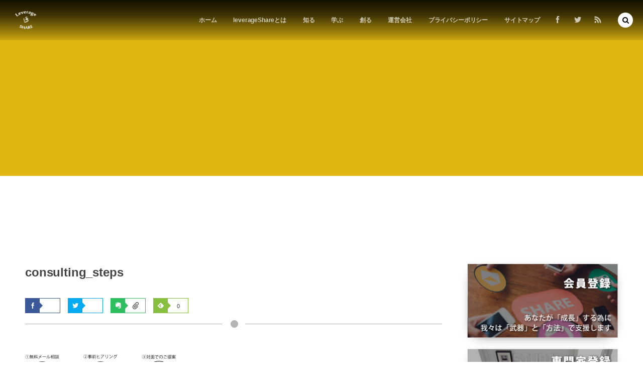

--- FILE ---
content_type: text/html; charset=UTF-8
request_url: https://leverage-share.com/consulting_steps-2/
body_size: 15412
content:
<!DOCTYPE html>
<html dir="ltr" lang="ja" prefix="og: https://ogp.me/ns#" class="no-js"><head prefix="og: http://ogp.me/ns# fb: http://ogp.me/ns/fb# article: http://ogp.me/ns/article#"><meta charset="utf-8" />
<meta name="viewport" content="width=device-width,initial-scale=1,minimum-scale=1,user-scalable=yes" /><meta name="description" content="" /><meta name="keywords" content="" /><meta property="og:title" content="consulting_steps" /><meta property="og:type" content="article" /><meta property="og:url" content="https://leverage-share.com/consulting_steps-2/" /><meta property="og:image" content="https://leverage-share.com/wp-content/themes/dp-macchiato/img/post_thumbnail/noimage.png" /><meta property="og:image:width" content="1200" /><meta property="og:image:height" content="800" /><meta property="og:description" content="" /><meta property="og:site_name" content="「デジタルシフト」と「新しい働き方」の情報発信源【Leverage-SHARE】" /><link rel="canonical" href="https://leverage-share.com/consulting_steps-2/" /><title>consulting_steps | 「デジタルシフト」と「新しい働き方」の情報発信源【Leverage-SHARE】</title>

		<!-- All in One SEO 4.9.1.1 - aioseo.com -->
	<meta name="robots" content="max-snippet:-1, max-image-preview:large, max-video-preview:-1" />
	<meta name="author" content="LeverageShare編集部"/>
	<meta name="google-site-verification" content="i5eEsU0tvwrRJCsLynPH3goBqSKCWvfodFC_D9ycVNQ" />
	<link rel="canonical" href="https://leverage-share.com/consulting_steps-2/" />
	<meta name="generator" content="All in One SEO (AIOSEO) 4.9.1.1" />
		<meta property="og:locale" content="ja_JP" />
		<meta property="og:site_name" content="「デジタルシフト」と「新しい働き方」の情報発信源【Leverage-SHARE】 | 「LeverageShare」は新たな価値観で「個人」と「会社」が共に輝き「成長」する世の中を目指すシェアードメディア。「共に学び共に創り共有する」シェアする時代の新しい仕事づくりを支援します。価値を生む「最新Webサービス」と価値を創る「優秀な人材」をメディアを通して紹介していきます。" />
		<meta property="og:type" content="article" />
		<meta property="og:title" content="consulting_steps | 「デジタルシフト」と「新しい働き方」の情報発信源【Leverage-SHARE】" />
		<meta property="og:url" content="https://leverage-share.com/consulting_steps-2/" />
		<meta property="article:published_time" content="2016-03-09T02:59:25+00:00" />
		<meta property="article:modified_time" content="2016-03-09T02:59:25+00:00" />
		<meta name="twitter:card" content="summary" />
		<meta name="twitter:title" content="consulting_steps | 「デジタルシフト」と「新しい働き方」の情報発信源【Leverage-SHARE】" />
		<script type="application/ld+json" class="aioseo-schema">
			{"@context":"https:\/\/schema.org","@graph":[{"@type":"BreadcrumbList","@id":"https:\/\/leverage-share.com\/consulting_steps-2\/#breadcrumblist","itemListElement":[{"@type":"ListItem","@id":"https:\/\/leverage-share.com#listItem","position":1,"name":"\u30db\u30fc\u30e0","item":"https:\/\/leverage-share.com","nextItem":{"@type":"ListItem","@id":"https:\/\/leverage-share.com\/consulting_steps-2\/#listItem","name":"consulting_steps"}},{"@type":"ListItem","@id":"https:\/\/leverage-share.com\/consulting_steps-2\/#listItem","position":2,"name":"consulting_steps","previousItem":{"@type":"ListItem","@id":"https:\/\/leverage-share.com#listItem","name":"\u30db\u30fc\u30e0"}}]},{"@type":"ItemPage","@id":"https:\/\/leverage-share.com\/consulting_steps-2\/#itempage","url":"https:\/\/leverage-share.com\/consulting_steps-2\/","name":"consulting_steps | \u300c\u30c7\u30b8\u30bf\u30eb\u30b7\u30d5\u30c8\u300d\u3068\u300c\u65b0\u3057\u3044\u50cd\u304d\u65b9\u300d\u306e\u60c5\u5831\u767a\u4fe1\u6e90\u3010Leverage-SHARE\u3011","inLanguage":"ja","isPartOf":{"@id":"https:\/\/leverage-share.com\/#website"},"breadcrumb":{"@id":"https:\/\/leverage-share.com\/consulting_steps-2\/#breadcrumblist"},"author":{"@id":"https:\/\/leverage-share.com\/author\/leverage-share-com\/#author"},"creator":{"@id":"https:\/\/leverage-share.com\/author\/leverage-share-com\/#author"},"datePublished":"2016-03-09T11:59:25+09:00","dateModified":"2016-03-09T11:59:25+09:00"},{"@type":"Organization","@id":"https:\/\/leverage-share.com\/#organization","name":"\u300c\u30c7\u30b8\u30bf\u30eb\u30b7\u30d5\u30c8\u300d\u3068\u300c\u65b0\u3057\u3044\u50cd\u304d\u65b9\u300d\u306e\u60c5\u5831\u767a\u4fe1\u6e90\u3010Leverage-SHARE\u3011","description":"\u300cLeverageShare\u300d\u306f\u65b0\u305f\u306a\u4fa1\u5024\u89b3\u3067\u300c\u500b\u4eba\u300d\u3068\u300c\u4f1a\u793e\u300d\u304c\u5171\u306b\u8f1d\u304d\u300c\u6210\u9577\u300d\u3059\u308b\u4e16\u306e\u4e2d\u3092\u76ee\u6307\u3059\u30b7\u30a7\u30a2\u30fc\u30c9\u30e1\u30c7\u30a3\u30a2\u3002\u300c\u5171\u306b\u5b66\u3073\u5171\u306b\u5275\u308a\u5171\u6709\u3059\u308b\u300d\u30b7\u30a7\u30a2\u3059\u308b\u6642\u4ee3\u306e\u65b0\u3057\u3044\u4ed5\u4e8b\u3065\u304f\u308a\u3092\u652f\u63f4\u3057\u307e\u3059\u3002\u4fa1\u5024\u3092\u751f\u3080\u300c\u6700\u65b0Web\u30b5\u30fc\u30d3\u30b9\u300d\u3068\u4fa1\u5024\u3092\u5275\u308b\u300c\u512a\u79c0\u306a\u4eba\u6750\u300d\u3092\u30e1\u30c7\u30a3\u30a2\u3092\u901a\u3057\u3066\u7d39\u4ecb\u3057\u3066\u3044\u304d\u307e\u3059\u3002","url":"https:\/\/leverage-share.com\/"},{"@type":"Person","@id":"https:\/\/leverage-share.com\/author\/leverage-share-com\/#author","url":"https:\/\/leverage-share.com\/author\/leverage-share-com\/","name":"LeverageShare\u7de8\u96c6\u90e8","image":{"@type":"ImageObject","@id":"https:\/\/leverage-share.com\/consulting_steps-2\/#authorImage","url":"https:\/\/leverage-share.com\/wp-content\/uploads\/2016\/03\/leverage-share.com_avatar_1458482888-96x96.jpg","width":96,"height":96,"caption":"LeverageShare\u7de8\u96c6\u90e8"}},{"@type":"WebSite","@id":"https:\/\/leverage-share.com\/#website","url":"https:\/\/leverage-share.com\/","name":"\u300c\u30c7\u30b8\u30bf\u30eb\u30b7\u30d5\u30c8\u300d\u3068\u300c\u65b0\u3057\u3044\u50cd\u304d\u65b9\u300d\u306e\u60c5\u5831\u767a\u4fe1\u6e90\u3010Leverage-SHARE\u3011","description":"\u300cLeverageShare\u300d\u306f\u65b0\u305f\u306a\u4fa1\u5024\u89b3\u3067\u300c\u500b\u4eba\u300d\u3068\u300c\u4f1a\u793e\u300d\u304c\u5171\u306b\u8f1d\u304d\u300c\u6210\u9577\u300d\u3059\u308b\u4e16\u306e\u4e2d\u3092\u76ee\u6307\u3059\u30b7\u30a7\u30a2\u30fc\u30c9\u30e1\u30c7\u30a3\u30a2\u3002\u300c\u5171\u306b\u5b66\u3073\u5171\u306b\u5275\u308a\u5171\u6709\u3059\u308b\u300d\u30b7\u30a7\u30a2\u3059\u308b\u6642\u4ee3\u306e\u65b0\u3057\u3044\u4ed5\u4e8b\u3065\u304f\u308a\u3092\u652f\u63f4\u3057\u307e\u3059\u3002\u4fa1\u5024\u3092\u751f\u3080\u300c\u6700\u65b0Web\u30b5\u30fc\u30d3\u30b9\u300d\u3068\u4fa1\u5024\u3092\u5275\u308b\u300c\u512a\u79c0\u306a\u4eba\u6750\u300d\u3092\u30e1\u30c7\u30a3\u30a2\u3092\u901a\u3057\u3066\u7d39\u4ecb\u3057\u3066\u3044\u304d\u307e\u3059\u3002","inLanguage":"ja","publisher":{"@id":"https:\/\/leverage-share.com\/#organization"}}]}
		</script>
		<!-- All in One SEO -->

<link rel="dns-prefetch" href="//connect.facebook.net" /><link rel="dns-prefetch" href="//secure.gravatar.com" /><link rel="dns-prefetch" href="//api.pinterest.com" /><link rel="dns-prefetch" href="//jsoon.digitiminimi.com" /><link rel="dns-prefetch" href="//b.hatena.ne.jp" /><link rel="dns-prefetch" href="//platform.twitter.com" /><meta http-equiv="Last-Modified" content="Wed, 09 Mar. 2016 11:59:25 +0900" /><link rel='dns-prefetch' href='//ajax.googleapis.com' />
<link rel='dns-prefetch' href='//secure.gravatar.com' />
<link rel='dns-prefetch' href='//v0.wordpress.com' />
<link rel='preconnect' href='//i0.wp.com' />
<link rel="alternate" type="application/rss+xml" title="「デジタルシフト」と「新しい働き方」の情報発信源【Leverage-SHARE】 &raquo; フィード" href="https://leverage-share.com/feed/" />
<link rel="alternate" type="application/rss+xml" title="「デジタルシフト」と「新しい働き方」の情報発信源【Leverage-SHARE】 &raquo; コメントフィード" href="https://leverage-share.com/comments/feed/" />
<link rel="alternate" type="application/rss+xml" title="「デジタルシフト」と「新しい働き方」の情報発信源【Leverage-SHARE】 &raquo; consulting_steps のコメントのフィード" href="https://leverage-share.com/feed/?attachment_id=670" />
<link rel="alternate" title="oEmbed (JSON)" type="application/json+oembed" href="https://leverage-share.com/wp-json/oembed/1.0/embed?url=https%3A%2F%2Fleverage-share.com%2Fconsulting_steps-2%2F" />
<link rel="alternate" title="oEmbed (XML)" type="text/xml+oembed" href="https://leverage-share.com/wp-json/oembed/1.0/embed?url=https%3A%2F%2Fleverage-share.com%2Fconsulting_steps-2%2F&#038;format=xml" />
<style id='wp-img-auto-sizes-contain-inline-css' type='text/css'>
img:is([sizes=auto i],[sizes^="auto," i]){contain-intrinsic-size:3000px 1500px}
/*# sourceURL=wp-img-auto-sizes-contain-inline-css */
</style>
<style id='wp-emoji-styles-inline-css' type='text/css'>

	img.wp-smiley, img.emoji {
		display: inline !important;
		border: none !important;
		box-shadow: none !important;
		height: 1em !important;
		width: 1em !important;
		margin: 0 0.07em !important;
		vertical-align: -0.1em !important;
		background: none !important;
		padding: 0 !important;
	}
/*# sourceURL=wp-emoji-styles-inline-css */
</style>
<style id='wp-block-library-inline-css' type='text/css'>
:root{--wp-block-synced-color:#7a00df;--wp-block-synced-color--rgb:122,0,223;--wp-bound-block-color:var(--wp-block-synced-color);--wp-editor-canvas-background:#ddd;--wp-admin-theme-color:#007cba;--wp-admin-theme-color--rgb:0,124,186;--wp-admin-theme-color-darker-10:#006ba1;--wp-admin-theme-color-darker-10--rgb:0,107,160.5;--wp-admin-theme-color-darker-20:#005a87;--wp-admin-theme-color-darker-20--rgb:0,90,135;--wp-admin-border-width-focus:2px}@media (min-resolution:192dpi){:root{--wp-admin-border-width-focus:1.5px}}.wp-element-button{cursor:pointer}:root .has-very-light-gray-background-color{background-color:#eee}:root .has-very-dark-gray-background-color{background-color:#313131}:root .has-very-light-gray-color{color:#eee}:root .has-very-dark-gray-color{color:#313131}:root .has-vivid-green-cyan-to-vivid-cyan-blue-gradient-background{background:linear-gradient(135deg,#00d084,#0693e3)}:root .has-purple-crush-gradient-background{background:linear-gradient(135deg,#34e2e4,#4721fb 50%,#ab1dfe)}:root .has-hazy-dawn-gradient-background{background:linear-gradient(135deg,#faaca8,#dad0ec)}:root .has-subdued-olive-gradient-background{background:linear-gradient(135deg,#fafae1,#67a671)}:root .has-atomic-cream-gradient-background{background:linear-gradient(135deg,#fdd79a,#004a59)}:root .has-nightshade-gradient-background{background:linear-gradient(135deg,#330968,#31cdcf)}:root .has-midnight-gradient-background{background:linear-gradient(135deg,#020381,#2874fc)}:root{--wp--preset--font-size--normal:16px;--wp--preset--font-size--huge:42px}.has-regular-font-size{font-size:1em}.has-larger-font-size{font-size:2.625em}.has-normal-font-size{font-size:var(--wp--preset--font-size--normal)}.has-huge-font-size{font-size:var(--wp--preset--font-size--huge)}.has-text-align-center{text-align:center}.has-text-align-left{text-align:left}.has-text-align-right{text-align:right}.has-fit-text{white-space:nowrap!important}#end-resizable-editor-section{display:none}.aligncenter{clear:both}.items-justified-left{justify-content:flex-start}.items-justified-center{justify-content:center}.items-justified-right{justify-content:flex-end}.items-justified-space-between{justify-content:space-between}.screen-reader-text{border:0;clip-path:inset(50%);height:1px;margin:-1px;overflow:hidden;padding:0;position:absolute;width:1px;word-wrap:normal!important}.screen-reader-text:focus{background-color:#ddd;clip-path:none;color:#444;display:block;font-size:1em;height:auto;left:5px;line-height:normal;padding:15px 23px 14px;text-decoration:none;top:5px;width:auto;z-index:100000}html :where(.has-border-color){border-style:solid}html :where([style*=border-top-color]){border-top-style:solid}html :where([style*=border-right-color]){border-right-style:solid}html :where([style*=border-bottom-color]){border-bottom-style:solid}html :where([style*=border-left-color]){border-left-style:solid}html :where([style*=border-width]){border-style:solid}html :where([style*=border-top-width]){border-top-style:solid}html :where([style*=border-right-width]){border-right-style:solid}html :where([style*=border-bottom-width]){border-bottom-style:solid}html :where([style*=border-left-width]){border-left-style:solid}html :where(img[class*=wp-image-]){height:auto;max-width:100%}:where(figure){margin:0 0 1em}html :where(.is-position-sticky){--wp-admin--admin-bar--position-offset:var(--wp-admin--admin-bar--height,0px)}@media screen and (max-width:600px){html :where(.is-position-sticky){--wp-admin--admin-bar--position-offset:0px}}

/*# sourceURL=wp-block-library-inline-css */
</style><style id='global-styles-inline-css' type='text/css'>
:root{--wp--preset--aspect-ratio--square: 1;--wp--preset--aspect-ratio--4-3: 4/3;--wp--preset--aspect-ratio--3-4: 3/4;--wp--preset--aspect-ratio--3-2: 3/2;--wp--preset--aspect-ratio--2-3: 2/3;--wp--preset--aspect-ratio--16-9: 16/9;--wp--preset--aspect-ratio--9-16: 9/16;--wp--preset--color--black: #000000;--wp--preset--color--cyan-bluish-gray: #abb8c3;--wp--preset--color--white: #ffffff;--wp--preset--color--pale-pink: #f78da7;--wp--preset--color--vivid-red: #cf2e2e;--wp--preset--color--luminous-vivid-orange: #ff6900;--wp--preset--color--luminous-vivid-amber: #fcb900;--wp--preset--color--light-green-cyan: #7bdcb5;--wp--preset--color--vivid-green-cyan: #00d084;--wp--preset--color--pale-cyan-blue: #8ed1fc;--wp--preset--color--vivid-cyan-blue: #0693e3;--wp--preset--color--vivid-purple: #9b51e0;--wp--preset--gradient--vivid-cyan-blue-to-vivid-purple: linear-gradient(135deg,rgb(6,147,227) 0%,rgb(155,81,224) 100%);--wp--preset--gradient--light-green-cyan-to-vivid-green-cyan: linear-gradient(135deg,rgb(122,220,180) 0%,rgb(0,208,130) 100%);--wp--preset--gradient--luminous-vivid-amber-to-luminous-vivid-orange: linear-gradient(135deg,rgb(252,185,0) 0%,rgb(255,105,0) 100%);--wp--preset--gradient--luminous-vivid-orange-to-vivid-red: linear-gradient(135deg,rgb(255,105,0) 0%,rgb(207,46,46) 100%);--wp--preset--gradient--very-light-gray-to-cyan-bluish-gray: linear-gradient(135deg,rgb(238,238,238) 0%,rgb(169,184,195) 100%);--wp--preset--gradient--cool-to-warm-spectrum: linear-gradient(135deg,rgb(74,234,220) 0%,rgb(151,120,209) 20%,rgb(207,42,186) 40%,rgb(238,44,130) 60%,rgb(251,105,98) 80%,rgb(254,248,76) 100%);--wp--preset--gradient--blush-light-purple: linear-gradient(135deg,rgb(255,206,236) 0%,rgb(152,150,240) 100%);--wp--preset--gradient--blush-bordeaux: linear-gradient(135deg,rgb(254,205,165) 0%,rgb(254,45,45) 50%,rgb(107,0,62) 100%);--wp--preset--gradient--luminous-dusk: linear-gradient(135deg,rgb(255,203,112) 0%,rgb(199,81,192) 50%,rgb(65,88,208) 100%);--wp--preset--gradient--pale-ocean: linear-gradient(135deg,rgb(255,245,203) 0%,rgb(182,227,212) 50%,rgb(51,167,181) 100%);--wp--preset--gradient--electric-grass: linear-gradient(135deg,rgb(202,248,128) 0%,rgb(113,206,126) 100%);--wp--preset--gradient--midnight: linear-gradient(135deg,rgb(2,3,129) 0%,rgb(40,116,252) 100%);--wp--preset--font-size--small: 13px;--wp--preset--font-size--medium: 20px;--wp--preset--font-size--large: 36px;--wp--preset--font-size--x-large: 42px;--wp--preset--spacing--20: 0.44rem;--wp--preset--spacing--30: 0.67rem;--wp--preset--spacing--40: 1rem;--wp--preset--spacing--50: 1.5rem;--wp--preset--spacing--60: 2.25rem;--wp--preset--spacing--70: 3.38rem;--wp--preset--spacing--80: 5.06rem;--wp--preset--shadow--natural: 6px 6px 9px rgba(0, 0, 0, 0.2);--wp--preset--shadow--deep: 12px 12px 50px rgba(0, 0, 0, 0.4);--wp--preset--shadow--sharp: 6px 6px 0px rgba(0, 0, 0, 0.2);--wp--preset--shadow--outlined: 6px 6px 0px -3px rgb(255, 255, 255), 6px 6px rgb(0, 0, 0);--wp--preset--shadow--crisp: 6px 6px 0px rgb(0, 0, 0);}:where(.is-layout-flex){gap: 0.5em;}:where(.is-layout-grid){gap: 0.5em;}body .is-layout-flex{display: flex;}.is-layout-flex{flex-wrap: wrap;align-items: center;}.is-layout-flex > :is(*, div){margin: 0;}body .is-layout-grid{display: grid;}.is-layout-grid > :is(*, div){margin: 0;}:where(.wp-block-columns.is-layout-flex){gap: 2em;}:where(.wp-block-columns.is-layout-grid){gap: 2em;}:where(.wp-block-post-template.is-layout-flex){gap: 1.25em;}:where(.wp-block-post-template.is-layout-grid){gap: 1.25em;}.has-black-color{color: var(--wp--preset--color--black) !important;}.has-cyan-bluish-gray-color{color: var(--wp--preset--color--cyan-bluish-gray) !important;}.has-white-color{color: var(--wp--preset--color--white) !important;}.has-pale-pink-color{color: var(--wp--preset--color--pale-pink) !important;}.has-vivid-red-color{color: var(--wp--preset--color--vivid-red) !important;}.has-luminous-vivid-orange-color{color: var(--wp--preset--color--luminous-vivid-orange) !important;}.has-luminous-vivid-amber-color{color: var(--wp--preset--color--luminous-vivid-amber) !important;}.has-light-green-cyan-color{color: var(--wp--preset--color--light-green-cyan) !important;}.has-vivid-green-cyan-color{color: var(--wp--preset--color--vivid-green-cyan) !important;}.has-pale-cyan-blue-color{color: var(--wp--preset--color--pale-cyan-blue) !important;}.has-vivid-cyan-blue-color{color: var(--wp--preset--color--vivid-cyan-blue) !important;}.has-vivid-purple-color{color: var(--wp--preset--color--vivid-purple) !important;}.has-black-background-color{background-color: var(--wp--preset--color--black) !important;}.has-cyan-bluish-gray-background-color{background-color: var(--wp--preset--color--cyan-bluish-gray) !important;}.has-white-background-color{background-color: var(--wp--preset--color--white) !important;}.has-pale-pink-background-color{background-color: var(--wp--preset--color--pale-pink) !important;}.has-vivid-red-background-color{background-color: var(--wp--preset--color--vivid-red) !important;}.has-luminous-vivid-orange-background-color{background-color: var(--wp--preset--color--luminous-vivid-orange) !important;}.has-luminous-vivid-amber-background-color{background-color: var(--wp--preset--color--luminous-vivid-amber) !important;}.has-light-green-cyan-background-color{background-color: var(--wp--preset--color--light-green-cyan) !important;}.has-vivid-green-cyan-background-color{background-color: var(--wp--preset--color--vivid-green-cyan) !important;}.has-pale-cyan-blue-background-color{background-color: var(--wp--preset--color--pale-cyan-blue) !important;}.has-vivid-cyan-blue-background-color{background-color: var(--wp--preset--color--vivid-cyan-blue) !important;}.has-vivid-purple-background-color{background-color: var(--wp--preset--color--vivid-purple) !important;}.has-black-border-color{border-color: var(--wp--preset--color--black) !important;}.has-cyan-bluish-gray-border-color{border-color: var(--wp--preset--color--cyan-bluish-gray) !important;}.has-white-border-color{border-color: var(--wp--preset--color--white) !important;}.has-pale-pink-border-color{border-color: var(--wp--preset--color--pale-pink) !important;}.has-vivid-red-border-color{border-color: var(--wp--preset--color--vivid-red) !important;}.has-luminous-vivid-orange-border-color{border-color: var(--wp--preset--color--luminous-vivid-orange) !important;}.has-luminous-vivid-amber-border-color{border-color: var(--wp--preset--color--luminous-vivid-amber) !important;}.has-light-green-cyan-border-color{border-color: var(--wp--preset--color--light-green-cyan) !important;}.has-vivid-green-cyan-border-color{border-color: var(--wp--preset--color--vivid-green-cyan) !important;}.has-pale-cyan-blue-border-color{border-color: var(--wp--preset--color--pale-cyan-blue) !important;}.has-vivid-cyan-blue-border-color{border-color: var(--wp--preset--color--vivid-cyan-blue) !important;}.has-vivid-purple-border-color{border-color: var(--wp--preset--color--vivid-purple) !important;}.has-vivid-cyan-blue-to-vivid-purple-gradient-background{background: var(--wp--preset--gradient--vivid-cyan-blue-to-vivid-purple) !important;}.has-light-green-cyan-to-vivid-green-cyan-gradient-background{background: var(--wp--preset--gradient--light-green-cyan-to-vivid-green-cyan) !important;}.has-luminous-vivid-amber-to-luminous-vivid-orange-gradient-background{background: var(--wp--preset--gradient--luminous-vivid-amber-to-luminous-vivid-orange) !important;}.has-luminous-vivid-orange-to-vivid-red-gradient-background{background: var(--wp--preset--gradient--luminous-vivid-orange-to-vivid-red) !important;}.has-very-light-gray-to-cyan-bluish-gray-gradient-background{background: var(--wp--preset--gradient--very-light-gray-to-cyan-bluish-gray) !important;}.has-cool-to-warm-spectrum-gradient-background{background: var(--wp--preset--gradient--cool-to-warm-spectrum) !important;}.has-blush-light-purple-gradient-background{background: var(--wp--preset--gradient--blush-light-purple) !important;}.has-blush-bordeaux-gradient-background{background: var(--wp--preset--gradient--blush-bordeaux) !important;}.has-luminous-dusk-gradient-background{background: var(--wp--preset--gradient--luminous-dusk) !important;}.has-pale-ocean-gradient-background{background: var(--wp--preset--gradient--pale-ocean) !important;}.has-electric-grass-gradient-background{background: var(--wp--preset--gradient--electric-grass) !important;}.has-midnight-gradient-background{background: var(--wp--preset--gradient--midnight) !important;}.has-small-font-size{font-size: var(--wp--preset--font-size--small) !important;}.has-medium-font-size{font-size: var(--wp--preset--font-size--medium) !important;}.has-large-font-size{font-size: var(--wp--preset--font-size--large) !important;}.has-x-large-font-size{font-size: var(--wp--preset--font-size--x-large) !important;}
/*# sourceURL=global-styles-inline-css */
</style>

<style id='classic-theme-styles-inline-css' type='text/css'>
/*! This file is auto-generated */
.wp-block-button__link{color:#fff;background-color:#32373c;border-radius:9999px;box-shadow:none;text-decoration:none;padding:calc(.667em + 2px) calc(1.333em + 2px);font-size:1.125em}.wp-block-file__button{background:#32373c;color:#fff;text-decoration:none}
/*# sourceURL=/wp-includes/css/classic-themes.min.css */
</style>
<link rel='stylesheet' id='contact-form-7-css' href='https://leverage-share.com/wp-content/plugins/contact-form-7/includes/css/styles.css?ver=5.7.7' type='text/css' media='all' />
<link rel='stylesheet' id='ts_fab_css-css' href='https://leverage-share.com/wp-content/plugins/fancier-author-box/css/ts-fab.min.css?ver=1.4' type='text/css' media='all' />
<link rel='stylesheet' id='toc-screen-css' href='https://leverage-share.com/wp-content/plugins/table-of-contents-plus/screen.min.css?ver=2411.1' type='text/css' media='all' />
<link rel='stylesheet' id='dp-wp-block-library-css' href='https://leverage-share.com/wp-content/themes/dp-macchiato/css/wp-blocks.css?ver=2.1.1.7' type='text/css' media='all' />
<link rel='stylesheet' id='digipress-css' href='https://leverage-share.com/wp-content/themes/dp-macchiato/css/style.css?ver=20191029071609' type='text/css' media='all' />
<link rel='stylesheet' id='dp-shortcodes-css' href='https://leverage-share.com/wp-content/plugins/shortcodes-for-digipress-2/css/style.css?ver=6.9' type='text/css' media='all' />
<link rel='stylesheet' id='va-social-buzz-css' href='https://leverage-share.com/wp-content/plugins/va-social-buzz-custom/assets/css/style.min.css?ver=99999' type='text/css' media='all' />
<style id='va-social-buzz-inline-css' type='text/css'>
.vasb_fb {background-image: none;}.vasb_fb_like {background-color: rgba(43,43,43, 0.7);color: #ffffff;}@media only screen and (min-width : 415px) {.vasb_fb_thumbnail {background-image: none;}.vasb_fb_like {background-color: rgba(43,43,43, 1);}}
/*# sourceURL=va-social-buzz-inline-css */
</style>
<link rel='stylesheet' id='wow-css' href='https://leverage-share.com/wp-content/themes/dp-macchiato/css/animate.css?ver=2.1.1.7' type='text/css' media='all' />
<link rel='stylesheet' id='dp-visual-css' href='https://leverage-share.com/wp-content/uploads/digipress/macchiato/css/visual-custom.css?ver=20220922081340' type='text/css' media='all' />
<script src="https://ajax.googleapis.com/ajax/libs/jquery/2.2.4/jquery.min.js?ver=6.9" id="jquery-js"></script>
<script src="https://leverage-share.com/wp-content/plugins/fancier-author-box/js/ts-fab.min.js?ver=1.4" id="ts_fab_js-js"></script>
<link rel="https://api.w.org/" href="https://leverage-share.com/wp-json/" /><link rel="alternate" title="JSON" type="application/json" href="https://leverage-share.com/wp-json/wp/v2/media/670" /><link rel="EditURI" type="application/rsd+xml" title="RSD" href="https://leverage-share.com/xmlrpc.php?rsd" />
<link rel='shortlink' href='https://wp.me/a7xqSi-aO' />
<link rel="apple-touch-icon" sizes="57x57" href="/wp-content/uploads/fbrfg/apple-touch-icon-57x57.png">
<link rel="apple-touch-icon" sizes="60x60" href="/wp-content/uploads/fbrfg/apple-touch-icon-60x60.png">
<link rel="apple-touch-icon" sizes="72x72" href="/wp-content/uploads/fbrfg/apple-touch-icon-72x72.png">
<link rel="apple-touch-icon" sizes="76x76" href="/wp-content/uploads/fbrfg/apple-touch-icon-76x76.png">
<link rel="apple-touch-icon" sizes="114x114" href="/wp-content/uploads/fbrfg/apple-touch-icon-114x114.png">
<link rel="apple-touch-icon" sizes="120x120" href="/wp-content/uploads/fbrfg/apple-touch-icon-120x120.png">
<link rel="apple-touch-icon" sizes="144x144" href="/wp-content/uploads/fbrfg/apple-touch-icon-144x144.png">
<link rel="apple-touch-icon" sizes="152x152" href="/wp-content/uploads/fbrfg/apple-touch-icon-152x152.png">
<link rel="apple-touch-icon" sizes="180x180" href="/wp-content/uploads/fbrfg/apple-touch-icon-180x180.png">
<link rel="icon" type="image/png" href="/wp-content/uploads/fbrfg/favicon-32x32.png" sizes="32x32">
<link rel="icon" type="image/png" href="/wp-content/uploads/fbrfg/android-chrome-192x192.png" sizes="192x192">
<link rel="icon" type="image/png" href="/wp-content/uploads/fbrfg/favicon-96x96.png" sizes="96x96">
<link rel="icon" type="image/png" href="/wp-content/uploads/fbrfg/favicon-16x16.png" sizes="16x16">
<link rel="manifest" href="/wp-content/uploads/fbrfg/manifest.json">
<link rel="mask-icon" href="/wp-content/uploads/fbrfg/safari-pinned-tab.svg" color="#5bbad5">
<link rel="shortcut icon" href="/wp-content/uploads/fbrfg/favicon.ico">
<meta name="msapplication-TileColor" content="#da532c">
<meta name="msapplication-TileImage" content="/wp-content/uploads/fbrfg/mstile-144x144.png">
<meta name="msapplication-config" content="/wp-content/uploads/fbrfg/browserconfig.xml">
<meta name="theme-color" content="#ffffff"><style type="text/css">.broken_link, a.broken_link {
	text-decoration: line-through;
}</style><script>j$=jQuery;</script></head><body data-rsssl=1 class="attachment wp-singular attachment-template-default single single-attachment postid-670 attachmentid-670 attachment-png wp-theme-dp-macchiato main-body"><header id="header_container" class="header_container pc"><div class="h_group"><h1 class="hd_title image wow fadeInDown"><a href="https://leverage-share.com/" title="「デジタルシフト」と「新しい働き方」の情報発信源【Leverage-SHARE】"><img src="https://leverage-share.com/wp-content/uploads/digipress/macchiato/title/logo_white.png" alt="「デジタルシフト」と「新しい働き方」の情報発信源【Leverage-SHARE】" /></a></h1><h2 class="caption wow fadeInUp">「LeverageShare」は新たな価値観で「個人」と「会社」が共に輝き「成長」する世の中を目指すシェアードメディア。「共に学び共に創り共有する」シェアする時代の新しい仕事づくりを支援します。価値を生む「最新Webサービス」と価値を創る「優秀な人材」をメディアを通して紹介していきます。</h2></div><div class="r_block has_search"><nav id="global_menu_nav" class="global_menu_nav wow fadeInDown" data-wow-delay="0.3s"><ul id="global_menu_ul" class=""><li id="menu-item-20" class="menu-item menu-item-type-custom menu-item-object-custom menu-item-home"><a href="https://leverage-share.com/" class="menu-link"><span class="menu-title">ホーム</span><span class="gnav-bd"></span></a></li>
<li id="menu-item-21" class="menu-item menu-item-type-post_type menu-item-object-page"><a href="https://leverage-share.com/page-16/" class="menu-link"><span class="menu-title">leverageShareとは</span><span class="gnav-bd"></span></a></li>
<li id="menu-item-22" class="menu-item menu-item-type-custom menu-item-object-custom"><a href="https://leverage-share.com/know/" class="menu-link"><span class="menu-title">知る</span><span class="gnav-bd"></span></a></li>
<li id="menu-item-26" class="menu-item menu-item-type-custom menu-item-object-custom"><a href="https://leverage-share.com/study/" class="menu-link"><span class="menu-title">学ぶ</span><span class="gnav-bd"></span></a></li>
<li id="menu-item-535" class="menu-item menu-item-type-custom menu-item-object-custom"><a href="https://leverage-share.com/create/creators/" class="menu-link"><span class="menu-title">創る</span><span class="gnav-bd"></span></a></li>
<li id="menu-item-416" class="menu-item menu-item-type-custom menu-item-object-custom"><a href="https://leveragelabo.com/?page_id=669" class="menu-link"><span class="menu-title">運営会社</span><span class="gnav-bd"></span></a></li>
<li id="menu-item-417" class="menu-item menu-item-type-custom menu-item-object-custom"><a href="https://leveragelabo.com/wp-content/uploads/2014/04/p1.pdf" class="menu-link"><span class="menu-title">プライバシーポリシー</span><span class="gnav-bd"></span></a></li>
<li id="menu-item-38" class="menu-item menu-item-type-post_type menu-item-object-page"><a href="https://leverage-share.com/page-33/" class="menu-link"><span class="menu-title">サイトマップ</span><span class="gnav-bd"></span></a></li>
</ul></nav><div id="hd_misc_div" class="hd_misc_div wow fadeInDown" data-wow-delay="0.3s"><div class="hd_sns_links"><ul><li class="fb"><a href="https://www.facebook.com/leverageshare/" title="Share on Facebook" target="_blank"><i class="icon-facebook"></i></a></li><li class="tw"><a href="https://twitter.com/LeverageShare" title="Follow on Twitter" target="_blank"><i class="icon-twitter"></i></a></li><li class="rss"><a href="https://leverage-share.com/feed/" title="Subscribe Feed" target="_blank"><i class="icon-rss"></i></a></li></ul></div></div></div><div id="expand_float_menu" class="expand_float_menu wow fadeInDown has_search" data-wow-delay="0.3s"><i class="icon-menu"></i></div></header><div id="container" class="dp-container pc clearfix singular"><section class="ct-hd"><div class="ct-whole"><h2 class="hd-title"><span></span></h2><div class="title-desc"><i class="hd-arrow icon-down-open"></i></div></div></section><div class="widget-container top clearfix singular"><div id="custom_html-6" class="widget_text widget-box widget_custom_html slider_fx"><div class="textwidget custom-html-widget"><style type="text/css">
#category-posts-2 {
	border: 1px solid rgba(68,68,68,.18);
}

#category-posts-3 {
	border: 1px solid rgba(68,68,68,.18);
}

#category-posts-4 {
	border: 1px solid rgba(68,68,68,.18);
}

ul#category-posts-2-internal {
	padding: 5px;
}

ul#category-posts-3-internal {
	padding: 5px;
}

ul#category-posts-4-internal {
	padding: 5px;
}

h1.wd-title {
    background-color: rgba(68,68,68,.18);
}

.wd-title span {
    padding: 0px;
    background-color: rgb(221 221 221);
}
.page-id-16 .ct-hd.page .hd-title {
    display: none;
}
</style>
</div></div></div><div class="content-wrap incontainer clearfix singular">
<div id="content" class="content two-col right"><article id="attachment-670" class="single-article post-670 attachment type-attachment status-inherit"><header class="sb-right two-col"><h1 class="entry-title single-title wow fadeInLeft"><span>consulting_steps</span></h1><div class="single_post_meta icon-dot"><div class="loop-share-num ct-shares" data-url="https://leverage-share.com/consulting_steps-2/"><div class="sitem bg-likes ct-fb"><a href="https://www.facebook.com/sharer/sharer.php?u=https%3A%2F%2Fleverage-share.com%2Fconsulting_steps-2%2F&t=consulting_steps+%7C+%E3%80%8C%E3%83%87%E3%82%B8%E3%82%BF%E3%83%AB%E3%82%B7%E3%83%95%E3%83%88%E3%80%8D%E3%81%A8%E3%80%8C%E6%96%B0%E3%81%97%E3%81%84%E5%83%8D%E3%81%8D%E6%96%B9%E3%80%8D%E3%81%AE%E6%83%85%E5%A0%B1%E7%99%BA%E4%BF%A1%E6%BA%90%E3%80%90Leverage-SHARE%E3%80%91" target="_blank" rel="nofollow"><i class="share-icon icon-facebook"></i><span class="share-num"></span></a></div><div class="sitem bg-tweets ct-tw"><a href="https://twitter.com/intent/tweet?original_referer=https%3A%2F%2Fleverage-share.com%2Fconsulting_steps-2%2F&url=https%3A%2F%2Fleverage-share.com%2Fconsulting_steps-2%2F&text=consulting_steps+%7C+%E3%80%8C%E3%83%87%E3%82%B8%E3%82%BF%E3%83%AB%E3%82%B7%E3%83%95%E3%83%88%E3%80%8D%E3%81%A8%E3%80%8C%E6%96%B0%E3%81%97%E3%81%84%E5%83%8D%E3%81%8D%E6%96%B9%E3%80%8D%E3%81%AE%E6%83%85%E5%A0%B1%E7%99%BA%E4%BF%A1%E6%BA%90%E3%80%90Leverage-SHARE%E3%80%91" target="_blank" rel="nofollow"><i class="share-icon icon-twitter"></i><span class="share-num"></span></a></div><div class="sitem bg-evernote"><a href="https://www.evernote.com/noteit.action?url=https%3A%2F%2Fleverage-share.com%2Fconsulting_steps-2%2F&title=consulting_steps+%7C+%E3%80%8C%E3%83%87%E3%82%B8%E3%82%BF%E3%83%AB%E3%82%B7%E3%83%95%E3%83%88%E3%80%8D%E3%81%A8%E3%80%8C%E6%96%B0%E3%81%97%E3%81%84%E5%83%8D%E3%81%8D%E6%96%B9%E3%80%8D%E3%81%AE%E6%83%85%E5%A0%B1%E7%99%BA%E4%BF%A1%E6%BA%90%E3%80%90Leverage-SHARE%E3%80%91" target="_blank"><i class="share-icon icon-evernote"></i><span class="share-num"><span class="icon-attach"></span></span></a></div><div class="sitem bg-feedly"><a href="https://feedly.com/i/subscription/feed/https%3A%2F%2Fleverage-share.com%2Ffeed%2F" target="_blank" rel="nofollow"><i class="share-icon icon-feedly"></i><span class="share-num">0</span></a></div></div></div></header><div class="entry entry-content"><p class="attachment"><a href="https://i0.wp.com/leverage-share.com/wp-content/uploads/2016/03/consulting_steps.png?ssl=1"><img decoding="async" width="300" height="76" src="https://i0.wp.com/leverage-share.com/wp-content/uploads/2016/03/consulting_steps.png?fit=300%2C76&amp;ssl=1" class="attachment-medium size-medium" alt="" srcset="https://i0.wp.com/leverage-share.com/wp-content/uploads/2016/03/consulting_steps.png?w=854&amp;ssl=1 854w, https://i0.wp.com/leverage-share.com/wp-content/uploads/2016/03/consulting_steps.png?resize=300%2C76&amp;ssl=1 300w, https://i0.wp.com/leverage-share.com/wp-content/uploads/2016/03/consulting_steps.png?resize=768%2C195&amp;ssl=1 768w" sizes="(max-width: 300px) 100vw, 300px" data-attachment-id="670" data-permalink="https://leverage-share.com/consulting_steps-2/" data-orig-file="https://i0.wp.com/leverage-share.com/wp-content/uploads/2016/03/consulting_steps.png?fit=854%2C217&amp;ssl=1" data-orig-size="854,217" data-comments-opened="1" data-image-meta="{&quot;aperture&quot;:&quot;0&quot;,&quot;credit&quot;:&quot;&quot;,&quot;camera&quot;:&quot;&quot;,&quot;caption&quot;:&quot;&quot;,&quot;created_timestamp&quot;:&quot;0&quot;,&quot;copyright&quot;:&quot;&quot;,&quot;focal_length&quot;:&quot;0&quot;,&quot;iso&quot;:&quot;0&quot;,&quot;shutter_speed&quot;:&quot;0&quot;,&quot;title&quot;:&quot;&quot;,&quot;orientation&quot;:&quot;0&quot;}" data-image-title="consulting_steps" data-image-description="" data-image-caption="" data-medium-file="https://i0.wp.com/leverage-share.com/wp-content/uploads/2016/03/consulting_steps.png?fit=300%2C76&amp;ssl=1" data-large-file="https://i0.wp.com/leverage-share.com/wp-content/uploads/2016/03/consulting_steps.png?fit=854%2C217&amp;ssl=1" /></a></p>
</div><footer class="single_post_meta bottom icon-dot"><div class="loop-share-num ct-shares" data-url="https://leverage-share.com/consulting_steps-2/"><div class="sitem bg-likes ct-fb"><a href="https://www.facebook.com/sharer/sharer.php?u=https%3A%2F%2Fleverage-share.com%2Fconsulting_steps-2%2F&t=consulting_steps+%7C+%E3%80%8C%E3%83%87%E3%82%B8%E3%82%BF%E3%83%AB%E3%82%B7%E3%83%95%E3%83%88%E3%80%8D%E3%81%A8%E3%80%8C%E6%96%B0%E3%81%97%E3%81%84%E5%83%8D%E3%81%8D%E6%96%B9%E3%80%8D%E3%81%AE%E6%83%85%E5%A0%B1%E7%99%BA%E4%BF%A1%E6%BA%90%E3%80%90Leverage-SHARE%E3%80%91" target="_blank" rel="nofollow"><i class="share-icon icon-facebook"></i><span class="share-num"></span></a></div><div class="sitem bg-tweets ct-tw"><a href="https://twitter.com/intent/tweet?original_referer=https%3A%2F%2Fleverage-share.com%2Fconsulting_steps-2%2F&url=https%3A%2F%2Fleverage-share.com%2Fconsulting_steps-2%2F&text=consulting_steps+%7C+%E3%80%8C%E3%83%87%E3%82%B8%E3%82%BF%E3%83%AB%E3%82%B7%E3%83%95%E3%83%88%E3%80%8D%E3%81%A8%E3%80%8C%E6%96%B0%E3%81%97%E3%81%84%E5%83%8D%E3%81%8D%E6%96%B9%E3%80%8D%E3%81%AE%E6%83%85%E5%A0%B1%E7%99%BA%E4%BF%A1%E6%BA%90%E3%80%90Leverage-SHARE%E3%80%91" target="_blank" rel="nofollow"><i class="share-icon icon-twitter"></i><span class="share-num"></span></a></div><div class="sitem bg-evernote"><a href="https://www.evernote.com/noteit.action?url=https%3A%2F%2Fleverage-share.com%2Fconsulting_steps-2%2F&title=consulting_steps+%7C+%E3%80%8C%E3%83%87%E3%82%B8%E3%82%BF%E3%83%AB%E3%82%B7%E3%83%95%E3%83%88%E3%80%8D%E3%81%A8%E3%80%8C%E6%96%B0%E3%81%97%E3%81%84%E5%83%8D%E3%81%8D%E6%96%B9%E3%80%8D%E3%81%AE%E6%83%85%E5%A0%B1%E7%99%BA%E4%BF%A1%E6%BA%90%E3%80%90Leverage-SHARE%E3%80%91" target="_blank"><i class="share-icon icon-evernote"></i><span class="share-num"><span class="icon-attach"></span></span></a></div><div class="sitem bg-feedly"><a href="https://feedly.com/i/subscription/feed/https%3A%2F%2Fleverage-share.com%2Ffeed%2F" target="_blank" rel="nofollow"><i class="share-icon icon-feedly"></i><span class="share-num">0</span></a></div></div><div class="second_row"><div class="meta meta-comment icon-comment"><a href="https://leverage-share.com/consulting_steps-2/#respond" title="Comment on consulting_steps">No comment</a></div><div class="meta leave-comment icon-edit"><a href="#respond">Leave a comment</a></div></div></footer></article><section id="comments_area">
	<div id="respond" class="comment-respond">
		<h3 id="reply-title" class="comment-reply-title"><span>LEAVE A REPLY</span> <small><a rel="nofollow" id="cancel-comment-reply-link" href="/consulting_steps-2/#respond" style="display:none;"><span>CANCEL REPLY</span></a></small></h3><form action="https://leverage-share.com/wp-comments-post.php" method="post" id="commentform" class="comment-form"><div class="comment-text-form-area"><label for="comment">Comment</label> <span class="required">*</span><div id="comment-comment"><textarea id="comment" name="comment" aria-required="true"></textarea></div></div><div class="user"><label for="author">Name</label> <span class="required">*</span><div id="comment-author"><input id="author" name="author" type="text" value="" size="30"1 /></div></div>
<div class="mail"><label for="email">E-mail</label> <span class="required">*</span> (公開されません)<div id="comment-email"><input id="email" name="email" type="email" value="" size="30"1 /></div></div>
<div class="globe"><label for="url">URL</label><div id="comment-url"><input id="url" name="url" type="url" value="" size="30" /></div></div>
<p class="form-submit"><input name="submit" type="submit" id="submit" class="submit" value="SEND" /> <input type='hidden' name='comment_post_ID' value='670' id='comment_post_ID' />
<input type='hidden' name='comment_parent' id='comment_parent' value='0' />
</p><p style="display: none;"><input type="hidden" id="akismet_comment_nonce" name="akismet_comment_nonce" value="e3d7520aee" /></p><p style="display: none !important;" class="akismet-fields-container" data-prefix="ak_"><label>&#916;<textarea name="ak_hp_textarea" cols="45" rows="8" maxlength="100"></textarea></label><input type="hidden" id="ak_js_1" name="ak_js" value="131"/><script>document.getElementById( "ak_js_1" ).setAttribute( "value", ( new Date() ).getTime() );</script></p></form>	</div><!-- #respond -->
	<p class="akismet_comment_form_privacy_notice">このサイトはスパムを低減するために Akismet を使っています。<a href="https://akismet.com/privacy/" target="_blank" rel="nofollow noopener">コメントデータの処理方法の詳細はこちらをご覧ください</a>。</p></section></div><aside id="sidebar" class="sidebar right first">
<div id="dpcustomtextwidget-6" class="widget-box dp_custom_text_widget slider_fx"><div class="dp_text_widget"><a href="https://leverage-share.com/page-491/" rel="attachment wp-att-558"><img src="https://leverage-share.com/wp-content/uploads/2016/03/banner_member.jpg" alt="banner_member" width="300" height="148" class="alignnone size-full wp-image-558" /></a></br>
<a href="https://leverage-share.com/page-117/" rel="attachment wp-att-557"><img src="https://leverage-share.com/wp-content/uploads/2016/03/banner_creator.jpg" alt="banner_creator" width="300" height="148" class="alignnone size-full wp-image-557" /></a></div></div><div class="fb-page" data-href="https://www.facebook.com/leverageshare/" data-adapt-container-width="true" data-width="320" data-show-facepile="true" data-hide-cover="false" data-small-header="false"><blockquote cite="https://www.facebook.com/leverageshare/" class="fb-xfbml-parse-ignore"><a href="https://www.facebook.com/leverageshare/">「デジタルシフト」と「新しい働き方」の情報発信源【Leverage-SHARE】</a></blockquote></div><div id="dprecentpostswidget-2" class="widget-box dp_recent_posts_widget slider_fx"><h1 class="wd-title"><span>最近の投稿</span></h1><ul class="recent_entries has_thumb"><li class="clearfix"><div class="widget-post-thumb thumb"><a href="https://leverage-share.com/study/post-2914/" class="thumb-link"><figure class="post-thumb" style="background-image:url('https://i0.wp.com/leverage-share.com/wp-content/uploads/2018/11/%E3%83%87%E3%82%B6%E3%82%A4%E3%83%B3%E6%80%9D%E8%80%83.png?resize=280%2C192&ssl=1');"></figure></a></div><div class="excerpt_div clearfix has_thumb"><time datetime="2018-11-16T16:39:17+09:00" class="widget-time">16 Nov, 2018</time><h4 class="excerpt_title_wid"><a href="https://leverage-share.com/study/post-2914/" class="item-link">激変する時代に『PDCAサイクルは通用しない！』革新的なアイディアを生...</a></h4></div></li><li class="clearfix"><div class="widget-post-thumb thumb"><a href="https://leverage-share.com/study/post-2904/" class="thumb-link"><figure class="post-thumb" style="background-image:url('https://i0.wp.com/leverage-share.com/wp-content/uploads/2018/09/J%E3%82%AB%E3%83%BC%E3%83%96%E6%88%90%E9%95%B7%E6%9B%B2%E7%B7%9A.png?resize=280%2C192&ssl=1');"></figure></a></div><div class="excerpt_div clearfix has_thumb"><time datetime="2018-09-17T18:10:43+09:00" class="widget-time">17 Sep, 2018</time><h4 class="excerpt_title_wid"><a href="https://leverage-share.com/study/post-2904/" class="item-link">成長の羅針盤『Jカーブの法則』を理解して「やり抜く力」を身につける！</a></h4></div></li><li class="clearfix"><div class="widget-post-thumb thumb"><a href="https://leverage-share.com/study/post-2885/" class="thumb-link"><figure class="post-thumb" style="background-image:url('https://i0.wp.com/leverage-share.com/wp-content/uploads/2018/09/-e1536634941893.png?resize=280%2C192&ssl=1');"></figure></a></div><div class="excerpt_div clearfix has_thumb"><time datetime="2018-09-11T12:01:08+09:00" class="widget-time">11 Sep, 2018</time><h4 class="excerpt_title_wid"><a href="https://leverage-share.com/study/post-2885/" class="item-link">『物事の本質を見極める力』最小の時間で成果を最大にする思考とは？</a></h4></div></li><li class="clearfix"><div class="widget-post-thumb thumb"><a href="https://leverage-share.com/study/post-2869/" class="thumb-link"><figure class="post-thumb" style="background-image:url('https://i0.wp.com/leverage-share.com/wp-content/uploads/2018/09/KPI%E3%83%BBKGI.png?resize=280%2C192&ssl=1');"></figure></a></div><div class="excerpt_div clearfix has_thumb"><time datetime="2018-09-03T20:02:58+09:00" class="widget-time">3 Sep, 2018</time><h4 class="excerpt_title_wid"><a href="https://leverage-share.com/study/post-2869/" class="item-link">「プロセスマネジメント」を理解して「KPI 成長曲線」を最大化させるに...</a></h4></div></li><li class="clearfix"><div class="widget-post-thumb thumb"><a href="https://leverage-share.com/study/post-2860/" class="thumb-link"><figure class="post-thumb" style="background-image:url('https://i0.wp.com/leverage-share.com/wp-content/uploads/2018/08/%E3%81%A4%E3%81%AA%E3%81%8C%E3%82%8A%E5%AD%A4%E7%8B%AC.jpg?resize=280%2C192&ssl=1');"></figure></a></div><div class="excerpt_div clearfix has_thumb"><time datetime="2018-08-21T00:44:44+09:00" class="widget-time">21 Aug, 2018</time><h4 class="excerpt_title_wid"><a href="https://leverage-share.com/study/post-2860/" class="item-link">SNSがもたらす話題の「つながり孤独」！繰り返される本音と建て前、情報...</a></h4></div></li></ul><div class="more-entry-link"><a href="https://leverage-share.com/"><span>More</span></a></div></div></aside></div><nav id="dp_breadcrumb_nav" class="dp_breadcrumb_nav"><ul><li itemscope itemtype="http://data-vocabulary.org/Breadcrumb"><a href="https://leverage-share.com/" itemprop="url" class="nav_home"><span itemprop="title">HOME</span></a></li><li itemscope itemtype="http://data-vocabulary.org/Breadcrumb"><a href="" itemprop="url"><span itemprop="title">メディア</span></a></li><li itemscope itemtype="http://data-vocabulary.org/Breadcrumb"><a href="https://leverage-share.com/consulting_steps-2/" itemprop="url"><span itemprop="title">consulting_steps</span></a></li></ul></nav><div id="widget-container-bottom" class="widget-container bottom clearfix"><div id="dpcustomtextwidget-8" class="widget-box dp_custom_text_widget slider_fx"><div class="dp_text_widget"><div align="center"><a class="wow fadeInUp" href="https://leverage-share.com/page-491/" rel="attachment wp-att-558">
<img src="https://leverage-share.com/wp-content/uploads/2016/03/banner_member.jpg" alt="banner_member" width="300" height="148" /></a>　　　　　<a  class="wow fadeInUp" href="https://leverage-share.com/page-117/" rel="attachment wp-att-557"><img src="https://leverage-share.com/wp-content/uploads/2016/03/banner_creator.jpg" alt="banner_creator" width="300" height="148" /></a>　　　　　</br></br></div></div></div></div><footer id="footer" class="clearfix">
<div class="ft-container"><div class="ft-widget-content">
<div class="widget-area one clearfix">
<div id="dpcustomtextwidget-2" class="widget-box dp_custom_text_widget slider_fx"><div class="dp_text_widget"><table>
<tr><th>商号</th><td>株式会社レバレッジラボ-研究所</td></tr>
<tr><th>所在地</th><td>〒104-0061</br>
東京都中央区銀座７丁目１３番６号</br>サガミビル２階</td></tr>
<tr><th>E-Mail</th><td>info@leveragelabo.tokyo</td></tr>
<tr><th>TEL </th><td>03-4595-0156</td></tr>
<tr><th>URL</th><td><a href="https://leverage-share.com">https://leverage-share.com</a> </br><a href="https://leveragelabo.com">https://leveragelabo.com</a></td></tr>
<tr><th>代表取締役</th><td>山口 貴光</td></tr>
<tr><th>取引銀行</th><td>三菱東京UFJ銀行 銀座通支店</td></tr>
<tr><th>事業内容</th><td>1.レバレッジシェア</br>　(行動支援型シェアードメディア)の運営 </br>2.小売・卸・流通業界の戦略コンサルティング </br>・新規事業開発プロデュース </br>・戦略的マーケティング・ブランディング </br>・異業種コラボレーション開発及び</br>　セミナーの企画運営</td></tr>
</table></div></div></div>
<div class="widget-area two clearfix">
<div id="dpmostviewedpostswidget-2" class="widget-box dp_recent_posts_widget slider_fx"><h1 class="wd-title wow fadeInDown"><span>厳選ツール人気ページ</span></h1><ul class="recent_entries has_thumb"><li class="clearfix has_rank"><div class="widget-post-thumb thumb"><a href="https://leverage-share.com/know/post-1877/" class="thumb-link"><figure class="post-thumb" style="background-image:url('https://i0.wp.com/leverage-share.com/wp-content/uploads/2016/06/%E3%82%B9%E3%82%AF%E3%83%AA%E3%83%BC%E3%83%B3%E3%82%B7%E3%83%A7%E3%83%83%E3%83%88-2016-06-01-12.22.49.png?resize=280%2C192&ssl=1');"></figure></a></div><div class="excerpt_div clearfix has_thumb"><h4 class="excerpt_title_wid"><a href="https://leverage-share.com/know/post-1877/" class="item-link">30日間、何度配信しても定額の¥10.000　DreamNews</a></h4><div class="meta-views widget-views">34727 views</div></div><span class="rank_label thumb">1</span></li><li class="clearfix has_rank"><div class="widget-post-thumb thumb"><a href="https://leverage-share.com/know/post-1969/" class="thumb-link"><figure class="post-thumb" style="background-image:url('https://i0.wp.com/leverage-share.com/wp-content/uploads/2016/06/%E3%82%B9%E3%82%AF%E3%83%AA%E3%83%BC%E3%83%B3%E3%82%B7%E3%83%A7%E3%83%83%E3%83%88-2016-06-13-16.36.13.png?resize=280%2C192&ssl=1');"></figure></a></div><div class="excerpt_div clearfix has_thumb"><h4 class="excerpt_title_wid"><a href="https://leverage-share.com/know/post-1969/" class="item-link">朝日新聞社が運営するクラウドファンディング　A-port</a></h4><div class="meta-views widget-views">9041 views</div></div><span class="rank_label thumb">2</span></li><li class="clearfix has_rank"><div class="widget-post-thumb thumb"><a href="https://leverage-share.com/know/style/businessimprovement/style1/post-2047/" class="thumb-link"><figure class="post-thumb" style="background-image:url('https://i0.wp.com/leverage-share.com/wp-content/uploads/2016/06/%E3%82%B9%E3%82%AF%E3%83%AA%E3%83%BC%E3%83%B3%E3%82%B7%E3%83%A7%E3%83%83%E3%83%88-2016-06-21-14.34.05.png?resize=280%2C192&ssl=1');"></figure></a></div><div class="excerpt_div clearfix has_thumb"><h4 class="excerpt_title_wid"><a href="https://leverage-share.com/know/style/businessimprovement/style1/post-2047/" class="item-link">自社サイトを会社の戦力に変える　Groweb</a></h4><div class="meta-views widget-views">8392 views</div></div><span class="rank_label thumb">3</span></li><li class="clearfix has_rank"><div class="widget-post-thumb thumb"><a href="https://leverage-share.com/know/post-1943/" class="thumb-link"><figure class="post-thumb" style="background-image:url('https://i0.wp.com/leverage-share.com/wp-content/uploads/2016/06/%E3%82%B9%E3%82%AF%E3%83%AA%E3%83%BC%E3%83%B3%E3%82%B7%E3%83%A7%E3%83%83%E3%83%88-2016-06-08-19.52.37.png?resize=280%2C192&ssl=1');"></figure></a></div><div class="excerpt_div clearfix has_thumb"><h4 class="excerpt_title_wid"><a href="https://leverage-share.com/know/post-1943/" class="item-link">業界随一のPRサポート体制　ValuePress</a></h4><div class="meta-views widget-views">8100 views</div></div><span class="rank_label thumb">4</span></li><li class="clearfix has_rank"><div class="widget-post-thumb thumb"><a href="https://leverage-share.com/know/post-1886/" class="thumb-link"><figure class="post-thumb" style="background-image:url('https://i0.wp.com/leverage-share.com/wp-content/uploads/2016/06/%E3%82%B9%E3%82%AF%E3%83%AA%E3%83%BC%E3%83%B3%E3%82%B7%E3%83%A7%E3%83%83%E3%83%88-2016-06-01-13.19.01.png?resize=280%2C192&ssl=1');"></figure></a></div><div class="excerpt_div clearfix has_thumb"><h4 class="excerpt_title_wid"><a href="https://leverage-share.com/know/post-1886/" class="item-link">国内シェアNO1 上場企業の27.1%が利用  PRTIMES</a></h4><div class="meta-views widget-views">7767 views</div></div><span class="rank_label thumb">5</span></li></ul></div></div>
</div><span id="gotop-ft">TOP</span>
<div class="copyright"><div class="inner">&copy; 2016 - 2026 <a href="https://leverage-share.com/"><small>「デジタルシフト」と「新しい働き方」の情報発信源【Leverage-SHARE】</small></a>
</div></div></div>
</footer>
</div><i id="gotop" class="icon-arrow-up-pop"></i><input type="checkbox" aria-hidden="true" id="search-modal-trigger" class="search-modal-trigger" />
<label for="search-modal-trigger" role="button" id="header-search" class="header-search wow fadeInDown" data-wow-delay="0.3s"><i class="modal-trigger icon-search"></i></label>
<div class="search-modal-window"><form role="search" method="get" class="search-form no-params" target="_top" action="https://leverage-share.com/"><div class="words-area"><label><span class="screen-reader-text">検索</span><input type="search" class="search-field" placeholder="キーワードを入力して検索" value="" name="s" title="検索" required /></label><button type="submit" class="search-btn"><i class="icon-search"></i></button></div></form></div><script>paceOptions={restartOnRequestAfter:false};</script><script type="speculationrules">
{"prefetch":[{"source":"document","where":{"and":[{"href_matches":"/*"},{"not":{"href_matches":["/wp-*.php","/wp-admin/*","/wp-content/uploads/*","/wp-content/*","/wp-content/plugins/*","/wp-content/themes/dp-macchiato/*","/*\\?(.+)"]}},{"not":{"selector_matches":"a[rel~=\"nofollow\"]"}},{"not":{"selector_matches":".no-prefetch, .no-prefetch a"}}]},"eagerness":"conservative"}]}
</script>
<script>function dp_theme_noactivate_copyright(){return;}</script><script src="//stats.wp.com/w.js?ver=202605" id="jp-tracks-js"></script>
<script src="https://leverage-share.com/wp-content/plugins/jetpack/jetpack_vendor/automattic/jetpack-connection/dist/tracks-callables.js?minify=false&amp;ver=d0312929561b6711bfb2" id="jp-tracks-functions-js"></script>
<script type="module"  src="https://leverage-share.com/wp-content/plugins/all-in-one-seo-pack/dist/Lite/assets/table-of-contents.95d0dfce.js?ver=4.9.1.1" id="aioseo/js/src/vue/standalone/blocks/table-of-contents/frontend.js-js"></script>
<script src="https://leverage-share.com/wp-content/plugins/contact-form-7/includes/swv/js/index.js?ver=5.7.7" id="swv-js"></script>
<script id="contact-form-7-js-extra">
/* <![CDATA[ */
var wpcf7 = {"api":{"root":"https://leverage-share.com/wp-json/","namespace":"contact-form-7/v1"}};
//# sourceURL=contact-form-7-js-extra
/* ]]> */
</script>
<script src="https://leverage-share.com/wp-content/plugins/contact-form-7/includes/js/index.js?ver=5.7.7" id="contact-form-7-js"></script>
<script src="https://leverage-share.com/wp-content/plugins/table-of-contents-plus/front.min.js?ver=2411.1" id="toc-front-js"></script>
<script src="https://leverage-share.com/wp-content/plugins/shortcodes-for-digipress-2/inc/js/jquery/bjqs.min.js?ver=6.9" id="dp_sc_bjqs-js"></script>
<script src="https://leverage-share.com/wp-content/plugins/shortcodes-for-digipress-2/inc/js/jquery/jquery.tablesorter.min.js?ver=6.9" id="dp_sc_tablesorter-js"></script>
<script src="https://leverage-share.com/wp-content/plugins/shortcodes-for-digipress-2/inc/js/script.min.js?ver=6.9" id="dp_sc_plugin_js-js"></script>
<script id="va-social-buzz-js-extra">
/* <![CDATA[ */
var vaSocialBuzzSettings = {"locale":"ja_JP"};
//# sourceURL=va-social-buzz-js-extra
/* ]]> */
</script>
<script src="https://leverage-share.com/wp-content/plugins/va-social-buzz-custom/assets/js/script.min.js?ver=99999" id="va-social-buzz-js"></script>
<script src="https://leverage-share.com/wp-content/themes/dp-macchiato/inc/js/wow.min.js?ver=2.1.1.7" id="wow-js"></script>
<script src="https://leverage-share.com/wp-content/themes/dp-macchiato/inc/js/jquery/jquery.easing.min.js?ver=2.1.1.7" id="easing-js"></script>
<script src="https://leverage-share.com/wp-includes/js/imagesloaded.min.js?ver=5.0.0" id="imagesloaded-js"></script>
<script src="https://leverage-share.com/wp-content/themes/dp-macchiato/inc/js/jquery/jquery.masonry.min.js?ver=2.1.1.7" id="dp-masonry-js"></script>
<script src="https://leverage-share.com/wp-content/themes/dp-macchiato/inc/js/jquery/jquery.fitvids.min.js?ver=2.1.1.7" id="fitvids-js"></script>
<script src="https://leverage-share.com/wp-content/themes/dp-macchiato/inc/js/scrollReveal.min.js?ver=2.1.1.7" id="scrollReveal-js"></script>
<script src="https://leverage-share.com/wp-content/themes/dp-macchiato/inc/js/jquery/jquery.sharecount.min.js?ver=2.1.1.7" id="sns-share-count-js"></script>
<script src="https://leverage-share.com/wp-content/themes/dp-macchiato/inc/js/theme-import.min.js?ver=20191029071609" id="digipress-js"></script>
<script src="https://leverage-share.com/wp-includes/js/comment-reply.min.js?ver=6.9" id="comment-reply-js" async="async" data-wp-strategy="async" fetchpriority="low"></script>
<script defer type="text/javascript" src="https://leverage-share.com/wp-content/plugins/akismet/_inc/akismet-frontend.js?ver=1764941915" id="akismet-frontend-js"></script>
<script id="wp-emoji-settings" type="application/json">
{"baseUrl":"https://s.w.org/images/core/emoji/17.0.2/72x72/","ext":".png","svgUrl":"https://s.w.org/images/core/emoji/17.0.2/svg/","svgExt":".svg","source":{"concatemoji":"https://leverage-share.com/wp-includes/js/wp-emoji-release.min.js?ver=6.9"}}
</script>
<script type="module">
/* <![CDATA[ */
/*! This file is auto-generated */
const a=JSON.parse(document.getElementById("wp-emoji-settings").textContent),o=(window._wpemojiSettings=a,"wpEmojiSettingsSupports"),s=["flag","emoji"];function i(e){try{var t={supportTests:e,timestamp:(new Date).valueOf()};sessionStorage.setItem(o,JSON.stringify(t))}catch(e){}}function c(e,t,n){e.clearRect(0,0,e.canvas.width,e.canvas.height),e.fillText(t,0,0);t=new Uint32Array(e.getImageData(0,0,e.canvas.width,e.canvas.height).data);e.clearRect(0,0,e.canvas.width,e.canvas.height),e.fillText(n,0,0);const a=new Uint32Array(e.getImageData(0,0,e.canvas.width,e.canvas.height).data);return t.every((e,t)=>e===a[t])}function p(e,t){e.clearRect(0,0,e.canvas.width,e.canvas.height),e.fillText(t,0,0);var n=e.getImageData(16,16,1,1);for(let e=0;e<n.data.length;e++)if(0!==n.data[e])return!1;return!0}function u(e,t,n,a){switch(t){case"flag":return n(e,"\ud83c\udff3\ufe0f\u200d\u26a7\ufe0f","\ud83c\udff3\ufe0f\u200b\u26a7\ufe0f")?!1:!n(e,"\ud83c\udde8\ud83c\uddf6","\ud83c\udde8\u200b\ud83c\uddf6")&&!n(e,"\ud83c\udff4\udb40\udc67\udb40\udc62\udb40\udc65\udb40\udc6e\udb40\udc67\udb40\udc7f","\ud83c\udff4\u200b\udb40\udc67\u200b\udb40\udc62\u200b\udb40\udc65\u200b\udb40\udc6e\u200b\udb40\udc67\u200b\udb40\udc7f");case"emoji":return!a(e,"\ud83e\u1fac8")}return!1}function f(e,t,n,a){let r;const o=(r="undefined"!=typeof WorkerGlobalScope&&self instanceof WorkerGlobalScope?new OffscreenCanvas(300,150):document.createElement("canvas")).getContext("2d",{willReadFrequently:!0}),s=(o.textBaseline="top",o.font="600 32px Arial",{});return e.forEach(e=>{s[e]=t(o,e,n,a)}),s}function r(e){var t=document.createElement("script");t.src=e,t.defer=!0,document.head.appendChild(t)}a.supports={everything:!0,everythingExceptFlag:!0},new Promise(t=>{let n=function(){try{var e=JSON.parse(sessionStorage.getItem(o));if("object"==typeof e&&"number"==typeof e.timestamp&&(new Date).valueOf()<e.timestamp+604800&&"object"==typeof e.supportTests)return e.supportTests}catch(e){}return null}();if(!n){if("undefined"!=typeof Worker&&"undefined"!=typeof OffscreenCanvas&&"undefined"!=typeof URL&&URL.createObjectURL&&"undefined"!=typeof Blob)try{var e="postMessage("+f.toString()+"("+[JSON.stringify(s),u.toString(),c.toString(),p.toString()].join(",")+"));",a=new Blob([e],{type:"text/javascript"});const r=new Worker(URL.createObjectURL(a),{name:"wpTestEmojiSupports"});return void(r.onmessage=e=>{i(n=e.data),r.terminate(),t(n)})}catch(e){}i(n=f(s,u,c,p))}t(n)}).then(e=>{for(const n in e)a.supports[n]=e[n],a.supports.everything=a.supports.everything&&a.supports[n],"flag"!==n&&(a.supports.everythingExceptFlag=a.supports.everythingExceptFlag&&a.supports[n]);var t;a.supports.everythingExceptFlag=a.supports.everythingExceptFlag&&!a.supports.flag,a.supports.everything||((t=a.source||{}).concatemoji?r(t.concatemoji):t.wpemoji&&t.twemoji&&(r(t.twemoji),r(t.wpemoji)))});
//# sourceURL=https://leverage-share.com/wp-includes/js/wp-emoji-loader.min.js
/* ]]> */
</script>
<script>new WOW().init();j$(document).ready(function(){var plxcnf={reset:false,over:'0.8s',move:'80px',easing:'ease-out',mobile:false};window.sr=new scrollReveal(plxcnf);});</script><script id="tumblr-js" async src="https://assets.tumblr.com/share-button.js"></script><script>!function(d,s,id){var js,fjs=d.getElementsByTagName(s)[0];if(!d.getElementById(id)){js=d.createElement(s);js.id=id;js.src="//platform.twitter.com/widgets.js";fjs.parentNode.insertBefore(js,fjs);}}(document,"script","twitter-wjs");</script><div id="fb-root"></div><script>(function(d,s,id){var js,fjs=d.getElementsByTagName(s)[0];if (d.getElementById(id)) return;js=d.createElement(s);js.id=id;js.src="//connect.facebook.net/ja_JP/sdk.js#xfbml=1&version=v3.2&appId=753963978042674";fjs.parentNode.insertBefore(js,fjs);}(document, 'script', 'facebook-jssdk'));</script><script>!function(d,s,id){var js,fjs=d.getElementsByTagName(s)[0];if(!d.getElementById(id)){js=d.createElement(s);js.id=id;js.src="//platform.twitter.com/widgets.js";fjs.parentNode.insertBefore(js,fjs);}}(document,"script","twitter-wjs");</script>
<script type="application/ld+json">{"@context":"http://schema.org","@type":"BlogPosting","mainEntityOfPage":{"@type":"WebPage","@id":"https://leverage-share.com/consulting_steps-2/"},"headline":"consulting_steps","image":{"@type":"ImageObject","url":"","width":696,"height":0},"datePublished":"2016-03-09T11:59:25+09:00","dateModified":"2016-03-09T11:59:25+09:00","author":{"@type":"Person","name":"LeverageShare編集部"},"publisher":{"@type":"Organization","name":"「デジタルシフト」と「新しい働き方」の情報発信源【Leverage-SHARE】","logo":{"@type":"ImageObject","url":"https://leverage-share.com/wp-content/themes/dp-macchiato/img/json-ld/nologo.png","width":600,"height":60}},"description":""}</script><script type="application/ld+json">{"@context":"https://schema.org","@type":"BreadcrumbList","itemListElement":[{"@type":"ListItem","position":1,"name":"メディア","item":""},{"@type":"ListItem","position":2,"name":"consulting_steps","item":"https://leverage-share.com/consulting_steps-2/"}]}</script><script type="application/ld+json">{"@context":"http://schema.org","@type":"WebSite","inLanguage":"ja","name":"「デジタルシフト」と「新しい働き方」の情報発信源【Leverage-SHARE】","alternateName":"","description":"「LeverageShare」は新たな価値観で「個人」と「会社」が共に輝き「成長」する世の中を目指すシェアードメディア。「共に学び共に創り共有する」シェアする時代の新しい仕事づくりを支援します。価値を生む「最新Webサービス」と価値を創る「優秀な人材」をメディアを通して紹介していきます。","image":"https://leverage-share.com/wp-content/themes/dp-macchiato/img/json-ld/nologo.png","url":"https://leverage-share.com/"}</script></body></html>

--- FILE ---
content_type: application/javascript
request_url: https://leverage-share.com/wp-content/plugins/va-social-buzz-custom/assets/js/script.min.js?ver=99999
body_size: 1246
content:
/*!
 * VA Social Buzz.
 *
 * @package   VisuAlive.
 * @version   1.0.11
 * @author    KUCKLU.
 * @copyright Copyright (c) KUCKLU and VisuAlive.
 * @link      http://visualive.jp/
 * @license   GNU General Public License version 2.0 later.
 */
(function(c,d,e,f){({cache:{},init:function(){this.cacheElements();this.bindEvents()},cacheElements:function(){this.cache={$window:c(d),window:d,$document:c(e),document:e,wordpress:vaSocialBuzzSettings}},bindEvents:function(){var a=this;c.ajaxSetup({cache:!0,async:!0});a.cache.$document.on("ready",function(){a.run();a.createElements();a.getJavaScriptSDK()})},run:function(){var a=this,b=c("#va-social-buzz"),d=b.find(".vasb_share_button-fb").children("a"),b=b.find(".vasb_share_button-tw").children("a");
    "undefined"!=typeof a.cache.window.GoogleAnalyticsObject&&"ga"==a.cache.window.GoogleAnalyticsObject?a._gaEventTracking(a):(d.on("click",function(b){b.preventDefault();"undefined"!=typeof FB&&"undefined"!=typeof a.cache.wordpress.appid?FB.ui({method:"share",href:a.cache.window.location.href,redirect_uri:a.cache.window.location.href}):a._shareNewWindow(this)}),b.on("click",function(b){b.preventDefault();a._shareNewWindow(this)}))},createElements:function(){var a=this.cache.document.getElementById("fb-root"),
    b;null==a&&(b=this.cache.document.body,a=this.cache.document.createElement("div"),a.setAttribute("id","fb-root"),b.insertBefore(a,b.firstChild))},getJavaScriptSDK:function(){var a=this,b;c.getScript("//connect.facebook.net/"+a._deletionOtherAlphanumeric(a.cache.wordpress.locale)+"/sdk.js",function(){b={version:"v2.5",status:!0,cookie:!0,xfbml:!0};"undefined"!=typeof a.cache.wordpress.appid&&(b.appId=a._deletionOtherNumeric(a.cache.wordpress.appid));d.fbAsyncInit=function(){FB.init(b)}});c.getScript("//platform.twitter.com/widgets.js",
    function(){twttr.widgets.load()})},_escapeHTML:function(a){return a.replace(/<("[^"]*"|'[^']*'|[^'">])*>/g,"").replace(/"/g,"&quot;").replace(/\'/g,"&apos;").replace(/</g,"&lt;").replace(/>/g,"&gt;")},_deletionOtherAlphanumeric:function(a){return a.replace(/[^\w\-]/g,"")},_deletionOtherNumeric:function(a){return a.replace(/[^0-9]/g,"")},_gaEventTracking:function(a){var b=c("#va-social-buzz"),e=b.find(".vasb_share_button-fb").children("a"),b=b.find(".vasb_share_button-tw").children("a");d.onload=function(){"undefined"!=
typeof FB&&(FB.Event.subscribe("edge.create",function(a){ga("send","event","VA Social Buzz","Fb Like",a);ga("send","social","facebook","like",a)}),FB.Event.subscribe("edge.remove",function(a){ga("send","event","VA Social Buzz","Fb Unlike",a);ga("send","social","facebook","unlike",a)}));"undefined"!=typeof twttr&&twttr.ready(function(b){b.events.bind("follow",function(){ga("send","event","VA Social Buzz","Twi Follow",a.cache.window.location.href);ga("send","social","Twitter","Follow",a.cache.window.location.href)})})};
    e.on("click",function(b){b.preventDefault();"undefined"!=typeof FB&&"undefined"!=typeof a.cache.wordpress.appid?FB.ui({method:"share",href:a.cache.window.location.href,redirect_uri:a.cache.window.location.href},function(b){b&&!b.error_message&&(ga("send","event","VA Social Buzz","Fb Share",a.cache.window.location.href),ga("send","social","Facebook","Share",a.cache.window.location.href))}):(ga("send","event","VA Social Buzz","Fb Share",a.cache.window.location.href),ga("send","social","Facebook","Share",
        a.cache.window.location.href),a._shareNewWindow(this))});b.on("click",function(b){b.preventDefault();ga("send","event","VA Social Buzz","Twi Tweet",a.cache.window.location.href);ga("send","social","Twitter","Tweet",a.cache.window.location.href);a._shareNewWindow(this)})},_shareNewWindow:function(a){a=this._escapeHTML(c(a).attr("href"));d.open(a,"","width=550,height=500")}}).init()})(window.jQuery,window,document,void 0);